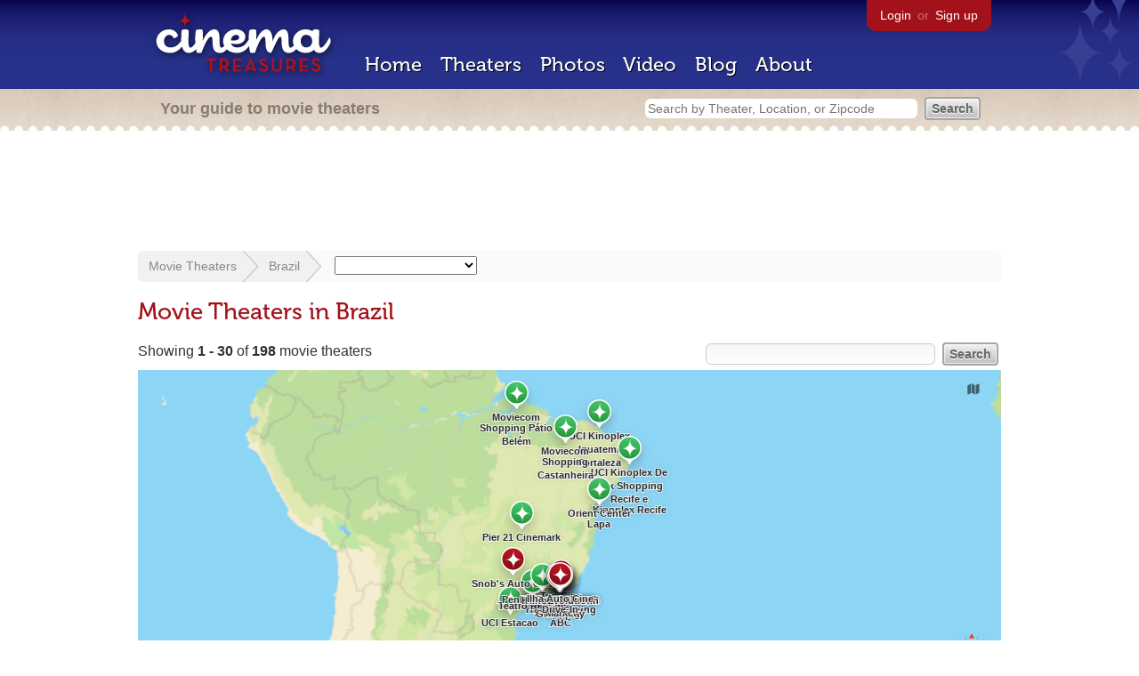

--- FILE ---
content_type: text/html; charset=utf-8
request_url: https://beekman.herokuapp.com/theaters/brazil?status=all&sort=name&order=desc
body_size: 43716
content:
<!DOCTYPE html>
<!--[if lt IE 7]> <html class="ie6 no-js"> <![endif]-->
<!--[if IE 7]>    <html class="ie7 no-js"> <![endif]-->
<!--[if IE 8]>    <html class="ie8 no-js"> <![endif]-->
<!--[if IE 9]>    <html class="ie9 no-js"> <![endif]-->
<!--[if !IE]><!-->
<html class="no-js">
  <!--<![endif]-->
  <head>
    <meta charset="utf-8">
    <title>Movie Theaters in Brazil - Cinema Treasures</title>
    <meta content="List of movie theaters located in Brazil" name="description">
    <meta content="IE=edge,chrome=1" http-equiv="X-UA-Compatible">
  
    <script src="//use.typekit.com/voa4cfk.js" type="text/javascript"></script>
    <script>
      //<![CDATA[
        try{Typekit.load();}catch(e){}
      //]]>
    </script>
    <script async="" src="//www.googletagmanager.com/gtag/js?id=UA-2710707-1"></script>
    <script>
      //<![CDATA[
        window.dataLayer = window.dataLayer || [];
        function gtag(){dataLayer.push(arguments);}
        gtag('js', new Date());
        gtag('config', 'UA-2710707-1');
      //]]>
    </script>
    <script src="//ajax.googleapis.com/ajax/libs/jquery/1.5.1/jquery.min.js" type="text/javascript"></script>
    <script src="//cdn.apple-mapkit.com/mk/5.x.x/mapkit.js" type="text/javascript"></script>
    <script src="/assets/common.js?1759029584" type="text/javascript"></script>
    <script>
        //<![CDATA[
          $(document).ready(function () {
        
            if ($('#child_region_select').length) {
              $('#child_region_select').change(function () {
                document.location = $(this).val();
              });
            }
        
            if ($('.list').length) {
              // Load MapKit JS
              mapkit.init({
            authorizationCallback: function(done) {
              done("eyJraWQiOiJSTUI2MzM2NU5QIiwiYWxnIjoiRVMyNTYifQ.eyJpc3MiOiI5OVhYUDJXRjM4IiwiaWF0IjoxNzQ0OTkzMjUyLCJleHAiOjE3NzY1MjkyNTJ9.pC5hHKIaZ0fZBtKTbHK-qwMFvG19o4zRD-dCMqpJYGiaXtAfyNq2Infw21s9uDYSGBR2cLl_CLB58SYjbVHhlg");
            }
          })
          ;
        
              // Grab theater locations
              var locations = []
              $( ".list tbody tr.location" ).each(function(index) {
                var location = {
                  id: $(this).data("id"),
                  name: $(this).data("name"),
                  lat: $(this).data("lat"),
                  lng: $(this).data("lng"),
                  category: $(this).data("category"),
                  address: $(this).data("address"),
                  photo: $(this).data("photo")
                };
                locations.push(location);
              });
        
              // Show map with multiple markers
              if (locations.length > 1) {
        
                // Set region size to contain all map markers
                var latitudes = []
                var longitudes = []
                for (var i = 0; i < locations.length; i++) {
                  latitudes[i] = locations[i].lat;
                  longitudes[i] = locations[i].lng;
                }
                maxLatitude = Math.max(...latitudes);
                minLatitude = Math.min(...latitudes);
                maxLongitude = Math.max(...longitudes);
                minLongitude = Math.min(...longitudes);
                var region = new mapkit.BoundingRegion (maxLatitude, maxLongitude, minLatitude, minLongitude).toCoordinateRegion();
        
                // Create map
                var map = new mapkit.Map("map", {
                  region: region,
                });
        
                var list = [];
                for (i = 0; i < locations.length; i++) {
        
                  // Generate popup window for each map marker
                  var popup = {
                    calloutContentForAnnotation: function(annotation) {
                      var element = document.createElement("div");
                      element.className = "popup";
        
                      var photo = element.appendChild(document.createElement("a"));
                      photo.href = annotation.data.link;
                      photo.innerHTML = "<img src='" + annotation.data.photo + "' width='48' height='48' alt='thumb' />"
        
                      var link = element.appendChild(document.createElement("a"));
                      link.href = annotation.data.link;
                      link.textContent = annotation.data.name;
        
                      var address = element.appendChild(document.createElement("p"));
                      address.innerHTML = annotation.data.address.replace(/^\s*(<br\s*\/?\s*>)+|(<br\s*\/?\s*>)+\s*$/ig, '');
        
                      return element;
                    }
                  };
        
                  // Create map marker
                  var coordinates = new mapkit.Coordinate(locations[i].lat, locations[i].lng)
                  var annotation = new mapkit.MarkerAnnotation(coordinates, {
                    color: (locations[i].category == 'open' ? "#38B257" : "#A3121B"),
                    title: locations[i].name,
                    callout: popup,
                    data: {
                      link: "/theaters/" + locations[i].id,
                      name: locations[i].name,
                      address: locations[i].address,
                      photo: (locations[i].photo == 'photos/missing.png' ? '/images/photos/missing.png' : locations[i].photo)
                    },
                    glyphImage: {
                      1: "/apple-touch-icon.png"
                    }
                  })
        
                  list.push(annotation);
                }
        
                // Add map markers to map
                map.addAnnotations(list);
        
                // Force map markers into map window
                map.showItems(list);
        
              // Show map with single marker
              } else {
        
                // Set region size
                var region = new mapkit.CoordinateRegion(
                  new mapkit.Coordinate(locations[0].lat, locations[0].lng),
                  new mapkit.CoordinateSpan(0.004, 0.004)
                );
        
                // Create map
                var map = new mapkit.Map("map", {
                  center: new mapkit.Coordinate(locations[0].lat, locations[0].lng),
                  region: region
                });
        
                // Create map marker
                var coordinates = new mapkit.Coordinate(locations[0].lat, locations[0].lng)
                var annotation = new mapkit.MarkerAnnotation(coordinates, {
                  color: (locations[0].category == 'open' ? "#38B257" : "#A3121B"),
                  title: locations[0].name,
                  glyphImage: {
                    1: "/apple-touch-icon.png"
                  }
                })
        
                // Add map marker to map
                map.addAnnotation(annotation);
              }
        
            }
          });
        //]]>
      </script>
    <link href="/stylesheets/app.css?1759029584" media="all" rel="stylesheet" type="text/css" />
  
  </head>
  <body class="theaters index" lang="en">
    <div id="wrap">
      <div id="header">
        <div id="stars"></div>
        <div id="primary">
          <a href="/"><img alt="Cinema Treasures" height="88" id="logo" src="/images/app/logo.png?1759029584" width="218" /></a>
          <div id="links">
            <a href="/login?return_to=https%3A%2F%2Fbeekman.herokuapp.com%2Ftheaters%2Fbrazil%3Fstatus%3Dall%26sort%3Dname%26order%3Ddesc">Login</a> or
            <a href="/signup">Sign up</a>
          </div>
          <nav>
            <ul>
              <li><a href="/">Home</a></li>
              <li><a href="/theaters">Theaters</a></li>
              <li><a href="/photos">Photos</a></li>
              <li><a href="/video">Video</a></li>
              <li><a href="/blog">Blog</a></li>
              <li><a href="/about">About</a></li>
            </ul>
          </nav>
        </div>
        <div id="secondary">
          <span>
            <div id="slogan">Your guide to movie theaters</div>
            <div id="search_bar">
              <form action="/theaters" method="get">
                <input id="query" name="q" placeholder="Search by Theater, Location, or Zipcode" type="text" />
                <input id="status" name="status" type="hidden" value="all" />
                <input name="" type="submit" value="Search" />
              </form>
            </div>
          </span>
        </div>
      </div>
      <div id="page">
        <div id="content">
          <div id="leaderboard">
            <script async="" src="//pagead2.googlesyndication.com/pagead/js/adsbygoogle.js"></script>
            <ins class="adsbygoogle" data-ad-client="ca-pub-4430601922741422" data-ad-slot="6230392620" style="display:inline-block;width:970px;height:90px"></ins>
            <script>
              //<![CDATA[
                (adsbygoogle = window.adsbygoogle || []).push({});
              //]]>
            </script>
          </div>
          <div id="breadcrumb">
            <ul>
              <li><a href="/theaters">Movie Theaters</a></li>
              <li><a href="/theaters/brazil">Brazil</a></li>
              <li>
                <select id="child_region_select" include_blank="true" name="child_region_select"><option value=""></option>
                <option value="/theaters/brazil/belem">Belém</option>
                <option value="/theaters/brazil/fortaleza">Fortaleza</option>
                <option value="/theaters/brazil/rio-de-janeiro">Rio de Janeiro</option>
                <option value="/theaters/brazil/salvador-bahia">Salvador Bahia</option>
                <option value="/theaters/brazil/sao-paulo">Sao Paulo</option>
                <option value="">---</option>
                <option value="/theaters/brazil/bahia">Bahia</option>
                <option value="/theaters/brazil/belem">Belém</option>
                <option value="/theaters/brazil/brasilia">Brasilia</option>
                <option value="/theaters/brazil/cameta">Cametá</option>
                <option value="/theaters/brazil/canoas">Canoas</option>
                <option value="/theaters/brazil/castanhal">Castanhal</option>
                <option value="/theaters/brazil/curitiba">Curitiba</option>
                <option value="/theaters/brazil/fortaleza">Fortaleza</option>
                <option value="/theaters/brazil/foz-do-iguacu">Foz do Iguacu</option>
                <option value="/theaters/brazil/maceio">Maceio</option>
                <option value="/theaters/brazil/manaus">Manaus</option>
                <option value="/theaters/brazil/maraba">Marabá</option>
                <option value="/theaters/brazil/morretes">Morretes</option>
                <option value="/theaters/brazil/mosqueiro">Mosqueiro</option>
                <option value="/theaters/brazil/porto-alegre">Porto Alegre</option>
                <option value="/theaters/brazil/recife">Recife</option>
                <option value="/theaters/brazil/rio-grande-do-nort">Rio Grande do Nort</option>
                <option value="/theaters/brazil/rio-de-janeiro">Rio de Janeiro</option>
                <option value="/theaters/brazil/salvador-bahia">Salvador Bahia</option>
                <option value="/theaters/brazil/santos">Santos</option>
                <option value="/theaters/brazil/sao-paulo">Sao Paulo</option>
                <option value="/theaters/brazil/teresopolis">Teresopolis</option></select>
              </li>
            </ul>
          </div>
          <h1>Movie Theaters in Brazil</h1>
          <div class="region" latitude="-14.235004" longitude="-51.92528" zoom_level="4"></div>
          <form action="/theaters/brazil" id="search" method="get">
            <input id="q" name="q" type="text" />
            <input id="status" name="status" type="hidden" value="all" />
            <input name="" type="submit" value="Search" />
          </form>
          <div id="showing">
            Showing <strong>1&nbsp;-&nbsp;30</strong> of <strong>198</strong>  movie theaters
          </div>
          <div id="map_holder">
            <div id="map"></div>
          </div>
          <div id="facets">
            <a href="/theaters/brazil?status=all" class="active all">All Theaters <span>(198)</span></a><a href="/theaters/brazil?status=open" class="open">Open <span>(116)</span></a><a href="/theaters/brazil?status=showing_movies" class="showing_movies">Showing Movies <span>(87)</span></a><a href="/theaters/brazil?status=closed" class="closed">Closed <span>(82)</span></a><a href="/theaters/brazil?status=demolished" class="demolished">Demolished <span>(23)</span></a><a href="/theaters/brazil?status=restoring" class="restoring">Restoring <span>(1)</span></a><a href="/theaters/brazil?status=renovating" class="renovating">Renovating <span>(4)</span></a>
          </div>
          <table class="list">
            <thead>
              <tr>
                <th id="theater_name"><a href="/theaters/brazil?status=all">&darr; Name</a></th>
                <th id="theater_location"><a href="/theaters/brazil?status=all&amp;sort=location&amp;order=asc">Location</a></th>
                <th id="theater_status"><a href="/theaters/brazil?status=all&amp;sort=open&amp;order=desc">Status</a></th>
                <th id="theater_screens"><a href="/theaters/brazil?status=all&amp;sort=screens&amp;order=asc">Screens</a></th>
              </tr>
            </thead>
            <tbody></tbody>
            <tr class="even location theater" data-address="Avenida das Americas, 5000&lt;br&gt;Rio de Janeiro 22640&lt;br&gt;Brazil&lt;br&gt;+55-2461-1818&lt;br&gt;" data-category="open" data-id="19703" data-lat="-22.9992608" data-lng="-43.3600697" data-name="UCI New York City Center" data-photo="https://photos.cinematreasures.org/production/photos/434073/1714586808/thumb.jpeg?1714586808">
              <td class="name">
                <a href="/theaters/19703" class="map-link"><img alt="UCI New York City Center" height="48" src="https://photos.cinematreasures.org/production/photos/434073/1714586808/thumb.jpeg?1714586808" width="48" /></a>
                <a href="/theaters/19703">UCI New York City Center</a>
              </td>
              <td class="location">
                Rio de Janeiro, Brazil
              </td>
              <td class="status">
                Open
              </td>
              <td class="screens">
                18
              </td>
            </tr>
            <tr class="location odd theater" data-address="Avenida Washington Soares, 85&lt;br&gt;Fortaleza &lt;br&gt;Brazil&lt;br&gt;3230-5050&lt;br&gt;" data-category="open" data-id="19779" data-lat="-3.7571201" data-lng="-38.4905866" data-name="UCI Kinoplex Iguatemi Fortaleza" data-photo="photos/missing.png">
              <td class="name">
                <a href="/theaters/19779" class="map-link"><img alt="UCI Kinoplex Iguatemi Fortaleza" height="48" src="/images/photos/missing.png?1759029584" width="48" /></a>
                <a href="/theaters/19779">UCI Kinoplex Iguatemi Fortaleza</a>
              </td>
              <td class="location">
                Fortaleza, Brazil
              </td>
              <td class="status">
                Open
              </td>
              <td class="screens">
                12
              </td>
            </tr>
            <tr class="even location theater" data-address="Avenida Padre Carapuceiro, 777&lt;br&gt;Recife CEP 51020-280&lt;br&gt;Brazil&lt;br&gt;3207-0000&lt;br&gt;" data-category="open" data-id="19780" data-lat="-8.1185832" data-lng="-34.8996563" data-name="UCI Kinoplex De Lux Shopping Recife e Kinoplex Recife" data-photo="photos/missing.png">
              <td class="name">
                <a href="/theaters/19780" class="map-link"><img alt="UCI Kinoplex De Lux Shopping Recife e Kinoplex Recife" height="48" src="/images/photos/missing.png?1759029584" width="48" /></a>
                <a href="/theaters/19780">UCI Kinoplex De Lux Shopping Rec...</a>
              </td>
              <td class="location">
                Recife, Brazil
              </td>
              <td class="status">
                Open
              </td>
              <td class="screens">
                10
              </td>
            </tr>
            <tr class="location odd theater" data-address="Avenida Dom Helder Camara, 5474&lt;br&gt;Rio de Janeiro 20771&lt;br&gt;Brazil&lt;br&gt;+55-2461-0050&lt;br&gt;" data-category="open" data-id="19848" data-lat="-22.8873494" data-lng="-43.2843924" data-name="UCI Kinoplex" data-photo="http://photos.cinematreasures.org/production/photos/405974/1676415137/thumb.jpg?1676415137">
              <td class="name">
                <a href="/theaters/19848" class="map-link"><img alt="UCI Kinoplex" height="48" src="http://photos.cinematreasures.org/production/photos/405974/1676415137/thumb.jpg?1676415137" width="48" /></a>
                <a href="/theaters/19848">UCI Kinoplex</a>
              </td>
              <td class="location">
                Rio de Janeiro, Brazil
              </td>
              <td class="status">
                Open
              </td>
              <td class="screens">
                10
              </td>
            </tr>
            <tr class="even location theater" data-address="Avenida Sete de Setembro 2775&lt;br&gt;Estacao Shopping&lt;br&gt;Curitiba 80230-010&lt;br&gt;Brazil&lt;br&gt;" data-category="open" data-id="26779" data-lat="-25.4378103" data-lng="-49.2670512" data-name="UCI Estacao" data-photo="photos/missing.png">
              <td class="name">
                <a href="/theaters/26779" class="map-link"><img alt="UCI Estacao" height="48" src="/images/photos/missing.png?1759029584" width="48" /></a>
                <a href="/theaters/26779">UCI Estacao</a>
              </td>
              <td class="location">
                Curitiba, Brazil
              </td>
              <td class="status">
                Open
              </td>
              <td class="screens">
                10
              </td>
            </tr>
            <tr class="location odd theater" data-address="Rua Teresa, 1515&lt;br&gt;Rio de Janeiro 25635&lt;br&gt;Brazil&lt;br&gt;" data-category="closed" data-id="19706" data-lat="-22.5249825" data-lng="-43.1714172" data-name="Top Cine Hipershopping ABC" data-photo="https://photos.cinematreasures.org/production/photos/434072/1714586693/thumb.jpeg?1714586693">
              <td class="name">
                <a href="/theaters/19706" class="map-link"><img alt="Top Cine Hipershopping ABC" height="48" src="https://photos.cinematreasures.org/production/photos/434072/1714586693/thumb.jpeg?1714586693" width="48" /></a>
                <a href="/theaters/19706">Top Cine Hipershopping ABC</a>
              </td>
              <td class="location">
                Rio de Janeiro, Brazil
              </td>
              <td class="status">
                Closed
              </td>
              <td class="screens">
                2
              </td>
            </tr>
            <tr class="even location theater" data-address="Praca da Republica 365&lt;br&gt;Sao Paulo 01045-001&lt;br&gt;Brazil&lt;br&gt;" data-category="closed" data-id="56741" data-lat="-23.5429157" data-lng="-46.6435513" data-name="Teatro Zaccaro" data-photo="http://photos.cinematreasures.org/production/photos/312496/1595893430/thumb.jpg?1595893430">
              <td class="name">
                <a href="/theaters/56741" class="map-link"><img alt="Teatro Zaccaro" height="48" src="http://photos.cinematreasures.org/production/photos/312496/1595893430/thumb.jpg?1595893430" width="48" /></a>
                <a href="/theaters/56741">Teatro Zaccaro</a>
              </td>
              <td class="location">
                Sao Paulo, Brazil
              </td>
              <td class="status">
                Closed
              </td>
              <td class="screens">
                1
              </td>
            </tr>
            <tr class="location odd theater" data-address="Rua de Boticario, 209&lt;br&gt;Sao Paulo 10140&lt;br&gt;Brazil&lt;br&gt;" data-category="open" data-id="37277" data-lat="-23.5408273" data-lng="-46.6398613" data-name="Teatro Santana" data-photo="http://photos.cinematreasures.org/production/photos/32223/1324590247/thumb.JPG?1324590247">
              <td class="name">
                <a href="/theaters/37277" class="map-link"><img alt="Teatro Santana" height="48" src="http://photos.cinematreasures.org/production/photos/32223/1324590247/thumb.JPG?1324590247" width="48" /></a>
                <a href="/theaters/37277">Teatro Santana</a>
              </td>
              <td class="location">
                Sao Paulo, Brazil
              </td>
              <td class="status">
                Open
              </td>
              <td class="screens">
                1
              </td>
            </tr>
            <tr class="even location theater" data-address="Rua do Passeio 38-40&lt;br&gt;Rio de Janeiro 20021&lt;br&gt;Brazil&lt;br&gt;+21-99566-7469&lt;br&gt;" data-category="open" data-id="32570" data-lat="-22.9124134" data-lng="-43.1765758" data-name="Teatro Riachuelo Rio" data-photo="http://photos.cinematreasures.org/production/photos/31777/1323624695/thumb.JPG?1323624695">
              <td class="name">
                <a href="/theaters/32570" class="map-link"><img alt="Teatro Riachuelo Rio" height="48" src="http://photos.cinematreasures.org/production/photos/31777/1323624695/thumb.JPG?1323624695" width="48" /></a>
                <a href="/theaters/32570">Teatro Riachuelo Rio</a>
              </td>
              <td class="location">
                Rio de Janeiro, Brazil
              </td>
              <td class="status">
                Open
              </td>
              <td class="screens">
                1
              </td>
            </tr>
            <tr class="location odd theater" data-address="Avenida Brigadeiro Luiz Antonio 411&lt;br&gt;Bela Vista&lt;br&gt;Sao Paulo 01317-000&lt;br&gt;Brazil&lt;br&gt;" data-category="open" data-id="56722" data-lat="-23.5539772" data-lng="-46.6385647" data-name="Teatro Renault" data-photo="http://photos.cinematreasures.org/production/photos/223866/1510495965/thumb.jpg?1510495965">
              <td class="name">
                <a href="/theaters/56722" class="map-link"><img alt="Teatro Renault" height="48" src="http://photos.cinematreasures.org/production/photos/223866/1510495965/thumb.jpg?1510495965" width="48" /></a>
                <a href="/theaters/56722">Teatro Renault</a>
              </td>
              <td class="location">
                Sao Paulo, Brazil
              </td>
              <td class="status">
                Open
              </td>
              <td class="screens">
                1
              </td>
            </tr>
            <tr class="even location theater" data-address="Avenida Rio Branco, 179&lt;br&gt;Rio de Janeiro 20040&lt;br&gt;Brazil&lt;br&gt;+55-21-2220-0259&lt;br&gt;" data-category="open" data-id="32577" data-lat="-22.907422" data-lng="-43.1767524" data-name="Teatro Glauce Rocha" data-photo="photos/missing.png">
              <td class="name">
                <a href="/theaters/32577" class="map-link"><img alt="Teatro Glauce Rocha" height="48" src="/images/photos/missing.png?1759029584" width="48" /></a>
                <a href="/theaters/32577">Teatro Glauce Rocha</a>
              </td>
              <td class="location">
                Rio de Janeiro, Brazil
              </td>
              <td class="status">
                Open
              </td>
              <td class="screens">
                1
              </td>
            </tr>
            <tr class="location odd theater" data-address="Rua Alcindo Guanabara, 17&lt;br&gt;Rio de Janeiro 20031&lt;br&gt;Brazil&lt;br&gt;+55-2533-3110&lt;br&gt;" data-category="open" data-id="19867" data-lat="-22.9104512" data-lng="-43.176736" data-name="Teatro Dulcina &amp; Cine Orly" data-photo="http://photos.cinematreasures.org/production/photos/5132/1308379397/thumb.JPG?1308379397">
              <td class="name">
                <a href="/theaters/19867" class="map-link"><img alt="Teatro Dulcina &amp; Cine Orly" height="48" src="http://photos.cinematreasures.org/production/photos/5132/1308379397/thumb.JPG?1308379397" width="48" /></a>
                <a href="/theaters/19867">Teatro Dulcina & Cine Orly</a>
              </td>
              <td class="location">
                Rio de Janeiro, Brazil
              </td>
              <td class="status">
                Open
              </td>
              <td class="screens">
                1
              </td>
            </tr>
            <tr class="even location theater" data-address="Praca Tiradentes, 19&lt;br&gt;Rio de Janeiro 20060&lt;br&gt;Brazil&lt;br&gt;+55-21-2232-8701&lt;br&gt;" data-category="open" data-id="37183" data-lat="-22.9071704" data-lng="-43.1824607" data-name="Teatro Carlos Gomes" data-photo="http://photos.cinematreasures.org/production/photos/31788/1323638515/thumb.JPG?1323638515">
              <td class="name">
                <a href="/theaters/37183" class="map-link"><img alt="Teatro Carlos Gomes" height="48" src="http://photos.cinematreasures.org/production/photos/31788/1323638515/thumb.JPG?1323638515" width="48" /></a>
                <a href="/theaters/37183">Teatro Carlos Gomes</a>
              </td>
              <td class="location">
                Rio de Janeiro, Brazil
              </td>
              <td class="status">
                Open
              </td>
              <td class="screens">
                1
              </td>
            </tr>
            <tr class="location odd theater" data-address="Rua 15 de Novembro 750&lt;br&gt;Sao Paulo &lt;br&gt;Brazil&lt;br&gt;" data-category="closed" data-id="36989" data-lat="-21.1339057" data-lng="-48.9656735" data-name="Snob&#39;s Auto Cine" data-photo="http://photos.cinematreasures.org/production/photos/312114/1595645450/thumb.jpg?1595645450">
              <td class="name">
                <a href="/theaters/36989" class="map-link"><img alt="Snob's Auto Cine" height="48" src="http://photos.cinematreasures.org/production/photos/312114/1595645450/thumb.jpg?1595645450" width="48" /></a>
                <a href="/theaters/36989">Snob's Auto Cine</a>
              </td>
              <td class="location">
                Sao Paulo, Brazil
              </td>
              <td class="status">
                Closed
              </td>
              <td class="screens">
                1
              </td>
            </tr>
            <tr class="even theater">
              <td class="name">
                <a href="/theaters/59434" class="map-link"><img alt="Shopping Bosque Grão Pará" height="48" src="https://photos.cinematreasures.org/production/photos/451423/1718886181/thumb.jpeg?1718886181" width="48" /></a>
                <a href="/theaters/59434">Shopping Bosque Grão Pará</a>
              </td>
              <td class="location">
                Belém, Brazil
              </td>
              <td class="status">
                Open
              </td>
              <td class="screens">
                6
              </td>
            </tr>
            <tr class="odd theater">
              <td class="name">
                <a href="/theaters/47098" class="map-link"><img alt="SESC Boulevard" height="48" src="http://photos.cinematreasures.org/production/photos/110221/1412854781/thumb.jpg?1412854781" width="48" /></a>
                <a href="/theaters/47098">SESC Boulevard</a>
              </td>
              <td class="location">
                Belém, Brazil
              </td>
              <td class="status">
                Open
              </td>
              <td class="screens">
                1
              </td>
            </tr>
            <tr class="even location theater" data-address="Setor de Clubes Esportivos Sul, conjunto 32&lt;br&gt;Brasilia &lt;br&gt;Brazil&lt;br&gt;+55-3223-0234&lt;br&gt;" data-category="open" data-id="28640" data-lat="-15.7801482" data-lng="-47.9291698" data-name="Pier 21 Cinemark" data-photo="photos/missing.png">
              <td class="name">
                <a href="/theaters/28640" class="map-link"><img alt="Pier 21 Cinemark" height="48" src="/images/photos/missing.png?1759029584" width="48" /></a>
                <a href="/theaters/28640">Pier 21 Cinemark</a>
              </td>
              <td class="location">
                Brasilia, Brazil
              </td>
              <td class="status">
                Open
              </td>
              <td class="screens">
                12
              </td>
            </tr>
            <tr class="location odd theater" data-address="Avenida Doutor Joao Ribeiro, 304&lt;br&gt;Sao Paulo 03634&lt;br&gt;Brazil&lt;br&gt;+55-2091-6300&lt;br&gt;" data-category="open" data-id="31679" data-lat="-22.9233996" data-lng="-45.4706614" data-name="Penha Moviecom" data-photo="https://photos.cinematreasures.org/production/photos/434271/1714845517/thumb.jpeg?1714845517">
              <td class="name">
                <a href="/theaters/31679" class="map-link"><img alt="Penha Moviecom" height="48" src="https://photos.cinematreasures.org/production/photos/434271/1714845517/thumb.jpeg?1714845517" width="48" /></a>
                <a href="/theaters/31679">Penha Moviecom</a>
              </td>
              <td class="location">
                Sao Paulo, Brazil
              </td>
              <td class="status">
                Open
              </td>
              <td class="screens">
                8
              </td>
            </tr>
            <tr class="even location theater" data-address="Rua Portão da Piedade, 155&lt;br&gt;Salvador Bahia 40070&lt;br&gt;Brazil&lt;br&gt;+55-71-3328-1121&lt;br&gt;" data-category="open" data-id="39694" data-lat="-12.9830876" data-lng="-38.5137078" data-name="Orient Center Lapa" data-photo="http://photos.cinematreasures.org/production/photos/56006/1348157354/thumb.JPG?1348157354">
              <td class="name">
                <a href="/theaters/39694" class="map-link"><img alt="Orient Center Lapa" height="48" src="http://photos.cinematreasures.org/production/photos/56006/1348157354/thumb.JPG?1348157354" width="48" /></a>
                <a href="/theaters/39694">Orient Center Lapa</a>
              </td>
              <td class="location">
                Salvador Bahia, Brazil
              </td>
              <td class="status">
                Open
              </td>
              <td class="screens">
                2
              </td>
            </tr>
            <tr class="location odd theater" data-address="Travessa Padre Eutíquio nº 1078&lt;br&gt;Belém 66023710&lt;br&gt;Brazil&lt;br&gt;&lt;br&gt;" data-category="open" data-id="47222" data-lat="-1.4573048" data-lng="-48.4950516" data-name="Moviecom Shopping Pátio Belém" data-photo="http://photos.cinematreasures.org/production/photos/110978/1413979213/thumb.jpg?1413979213">
              <td class="name">
                <a href="/theaters/47222" class="map-link"><img alt="Moviecom Shopping Pátio Belém" height="48" src="http://photos.cinematreasures.org/production/photos/110978/1413979213/thumb.jpg?1413979213" width="48" /></a>
                <a href="/theaters/47222">Moviecom Shopping Pátio Belém</a>
              </td>
              <td class="location">
                Belém, Brazil
              </td>
              <td class="status">
                Open
              </td>
              <td class="screens">
                5
              </td>
            </tr>
            <tr class="even location theater" data-address="Rodovia BR 316, 289/290&lt;br&gt;Belém 66645900&lt;br&gt;Brazil&lt;br&gt;&lt;br&gt;" data-category="open" data-id="47221" data-lat="-5.555616" data-lng="-42.6118144" data-name="Moviecom Shopping Castanheira" data-photo="http://photos.cinematreasures.org/production/photos/110977/1413978832/thumb.jpg?1413978832">
              <td class="name">
                <a href="/theaters/47221" class="map-link"><img alt="Moviecom Shopping Castanheira" height="48" src="http://photos.cinematreasures.org/production/photos/110977/1413978832/thumb.jpg?1413978832" width="48" /></a>
                <a href="/theaters/47221">Moviecom Shopping Castanheira</a>
              </td>
              <td class="location">
                Belém, Brazil
              </td>
              <td class="status">
                Open
              </td>
              <td class="screens">
                7
              </td>
            </tr>
            <tr class="location odd theater" data-address="Estrada do Mendanha, 555&lt;br&gt;Rio de Janeiro 23087&lt;br&gt;Brazil&lt;br&gt;2176-9130&lt;br&gt;" data-category="open" data-id="19834" data-lat="-22.8835578" data-lng="-43.5567869" data-name="Kinoplex West Shopping" data-photo="photos/missing.png">
              <td class="name">
                <a href="/theaters/19834" class="map-link"><img alt="Kinoplex West Shopping" height="48" src="/images/photos/missing.png?1759029584" width="48" /></a>
                <a href="/theaters/19834">Kinoplex West Shopping</a>
              </td>
              <td class="location">
                Rio de Janeiro, Brazil
              </td>
              <td class="status">
                Open
              </td>
              <td class="screens">
                6
              </td>
            </tr>
            <tr class="even theater">
              <td class="name">
                <a href="/theaters/22925" class="map-link"><img alt="Kinoplex Tijuca" height="48" src="https://photos.cinematreasures.org/production/photos/434071/1714586518/thumb.jpeg?1714586518" width="48" /></a>
                <a href="/theaters/22925">Kinoplex Tijuca</a>
              </td>
              <td class="location">
                Rio de Janeiro, Brazil
              </td>
              <td class="status">
                Open
              </td>
              <td class="screens">
                6
              </td>
            </tr>
            <tr class="location odd theater" data-address="Rua Lauro Muller, 116&lt;br&gt;Rio de Janeiro 22290&lt;br&gt;Brazil&lt;br&gt;+55-2461-2461&lt;br&gt;" data-category="open" data-id="19843" data-lat="-22.9565006" data-lng="-43.1765913" data-name="Kinoplex RioSul" data-photo="https://photos.cinematreasures.org/production/photos/434054/1714573870/thumb.jpeg?1714573870">
              <td class="name">
                <a href="/theaters/19843" class="map-link"><img alt="Kinoplex RioSul" height="48" src="https://photos.cinematreasures.org/production/photos/434054/1714573870/thumb.jpeg?1714573870" width="48" /></a>
                <a href="/theaters/19843">Kinoplex RioSul</a>
              </td>
              <td class="location">
                Rio de Janeiro, Brazil
              </td>
              <td class="status">
                Open
              </td>
              <td class="screens">
                4
              </td>
            </tr>
            <tr class="even location theater" data-address="Avenida Martin Luther King Jr, 126&lt;br&gt;Rio de Janeiro 20765&lt;br&gt;Brazil&lt;br&gt;2461-2461&lt;br&gt;" data-category="open" data-id="19709" data-lat="-22.8797732" data-lng="-43.2701583" data-name="Kinoplex Nova America" data-photo="https://photos.cinematreasures.org/production/photos/434070/1714586469/thumb.jpeg?1714586469">
              <td class="name">
                <a href="/theaters/19709" class="map-link"><img alt="Kinoplex Nova America" height="48" src="https://photos.cinematreasures.org/production/photos/434070/1714586469/thumb.jpeg?1714586469" width="48" /></a>
                <a href="/theaters/19709">Kinoplex Nova America</a>
              </td>
              <td class="location">
                Rio de Janeiro, Brazil
              </td>
              <td class="status">
                Open
              </td>
              <td class="screens">
                8
              </td>
            </tr>
            <tr class="location odd theater" data-address="Avenida Ataulfo de Paiva, 270&lt;br&gt;Rio de Janeiro 22440&lt;br&gt;Brazil&lt;br&gt;+55-2274-5999&lt;br&gt;" data-category="open" data-id="19717" data-lat="-22.9836643" data-lng="-43.218581" data-name="Kinoplex Leblon Globoplay" data-photo="https://photos.cinematreasures.org/production/photos/434060/1714581716/thumb.jpeg?1714581716">
              <td class="name">
                <a href="/theaters/19717" class="map-link"><img alt="Kinoplex Leblon Globoplay" height="48" src="https://photos.cinematreasures.org/production/photos/434060/1714581716/thumb.jpeg?1714581716" width="48" /></a>
                <a href="/theaters/19717">Kinoplex Leblon Globoplay</a>
              </td>
              <td class="location">
                Rio de Janeiro, Brazil
              </td>
              <td class="status">
                Open
              </td>
              <td class="screens">
                1
              </td>
            </tr>
            <tr class="even location theater" data-address="Avenida Afranio de Melo Franco, 290&lt;br&gt;Rio de Janeiro 22430&lt;br&gt;Brazil&lt;br&gt;+55-2461-2461&lt;br&gt;" data-category="open" data-id="19721" data-lat="-22.9817216" data-lng="-43.2180321" data-name="Kinoplex Leblon" data-photo="http://photos.cinematreasures.org/production/photos/31970/1324062658/thumb.JPG?1324062658">
              <td class="name">
                <a href="/theaters/19721" class="map-link"><img alt="Kinoplex Leblon" height="48" src="http://photos.cinematreasures.org/production/photos/31970/1324062658/thumb.JPG?1324062658" width="48" /></a>
                <a href="/theaters/19721">Kinoplex Leblon</a>
              </td>
              <td class="location">
                Rio de Janeiro, Brazil
              </td>
              <td class="status">
                Open
              </td>
              <td class="screens">
                4
              </td>
            </tr>
            <tr class="location odd theater" data-address="Avenida Visconde de Rio Branco, 360&lt;br&gt;Rio de Janeiro 24020&lt;br&gt;Brazil&lt;br&gt;+55-2461-2461&lt;br&gt;" data-category="open" data-id="19707" data-lat="-22.8921474" data-lng="-43.1238244" data-name="Kinoplex Bay Market" data-photo="https://photos.cinematreasures.org/production/photos/434108/1714637975/thumb.jpeg?1714637975">
              <td class="name">
                <a href="/theaters/19707" class="map-link"><img alt="Kinoplex Bay Market" height="48" src="https://photos.cinematreasures.org/production/photos/434108/1714637975/thumb.jpeg?1714637975" width="48" /></a>
                <a href="/theaters/19707">Kinoplex Bay Market</a>
              </td>
              <td class="location">
                Rio de Janeiro, Brazil
              </td>
              <td class="status">
                Open
              </td>
              <td class="screens">
                4
              </td>
            </tr>
            <tr class="even location theater" data-address="Avenida Ayrton Senna, 3000&lt;br&gt;Rio de Janeiro 22775&lt;br&gt;Brazil&lt;br&gt;" data-category="closed" data-id="19847" data-lat="-22.9832233" data-lng="-43.3653335" data-name="KinoEvolution" data-photo="photos/missing.png">
              <td class="name">
                <a href="/theaters/19847" class="map-link"><img alt="KinoEvolution" height="48" src="/images/photos/missing.png?1759029584" width="48" /></a>
                <a href="/theaters/19847">KinoEvolution</a>
              </td>
              <td class="location">
                Rio de Janeiro, Brazil
              </td>
              <td class="status">
                Closed
              </td>
              <td class="screens">
                6
              </td>
            </tr>
            <tr class="location odd theater" data-address="Praca do Aviao&lt;br&gt;Rio de Janeiro 29141&lt;br&gt;Brazil&lt;br&gt;" data-category="closed" data-id="19704" data-lat="-22.8166667" data-lng="-43.2166667" data-name="Ilha Auto Cine Drive-In" data-photo="http://photos.cinematreasures.org/production/photos/288284/1570671755/thumb.jpg?1570671755">
              <td class="name">
                <a href="/theaters/19704" class="map-link"><img alt="Ilha Auto Cine Drive-In" height="48" src="http://photos.cinematreasures.org/production/photos/288284/1570671755/thumb.jpg?1570671755" width="48" /></a>
                <a href="/theaters/19704">Ilha Auto Cine Drive-In</a>
              </td>
              <td class="location">
                Rio de Janeiro, Brazil
              </td>
              <td class="status">
                Closed
              </td>
              <td class="screens">
                1
              </td>
            </tr>
          </table>
          <div id="pagination">
            <div class="pagination"><span class="disabled prev_page">&laquo; Previous</span> <span class="current">1</span> <a href="/theaters/brazil?order=desc&amp;page=2&amp;sort=name&amp;status=all" rel="next">2</a> <a href="/theaters/brazil?order=desc&amp;page=3&amp;sort=name&amp;status=all">3</a> <a href="/theaters/brazil?order=desc&amp;page=4&amp;sort=name&amp;status=all">4</a> <a href="/theaters/brazil?order=desc&amp;page=5&amp;sort=name&amp;status=all">5</a> <a href="/theaters/brazil?order=desc&amp;page=6&amp;sort=name&amp;status=all">6</a> <a href="/theaters/brazil?order=desc&amp;page=7&amp;sort=name&amp;status=all">7</a> <a href="/theaters/brazil?order=desc&amp;page=2&amp;sort=name&amp;status=all" class="next_page" rel="next">Next &raquo;</a></div>
          </div>
        </div>
      </div>
    </div>
    <footer>
      <span>
        <div id="social">
          <div class="service"><a href="http://www.facebook.com/pages/Cinema-Treasures/206217392742703"><img alt="Facebook" src="/images/icons/facebook.png?1759029584" /></a></div>
          <div class="service"><a href="http://twitter.com/movie_theaters"><img alt="Twitter" src="/images/icons/twitter.png?1759029584" /></a></div>
          <div class="service"><a href="http://feeds.feedburner.com/cinematreasures"><img alt="Feed" src="/images/icons/feed.png?1759029584" /></a></div>
        </div>
        <div id="sitemap">
          <h3>Roger Ebert on Cinema Treasures:</h3>
          <p>&ldquo;The ultimate web site about movie theaters&rdquo;</p>
        </div>
        <div id="credits">
          <a href="/"><img alt="Cinema Treasures" height="68" src="/images/app/logo_footer.png?1759029584" width="200" /></a>
        </div>
        <div id="terms">
          Cinema Treasures, LLC
          &copy; 2000 -
          2026.
          Cinema Treasures is a registered trademark of Cinema Treasures, LLC.
          <a href="/privacy">Privacy Policy</a>.
          <a href="/terms">Terms of Use</a>.
        </div>
      </span>
    </footer>
    <script>
      //<![CDATA[
        try {
          var _gaq = _gaq || [];
          _gaq.push(['_setAccount', '']);
          _gaq.push(['_trackPageview']);
      
          (function() {
            var ga = document.createElement('script'); ga.type = 'text/javascript'; ga.async = true;
            ga.src = ('https:' == document.location.protocol ? 'https://ssl' : 'http://www') + '.google-analytics.com/ga.js';
            var s = document.getElementsByTagName('script')[0]; s.parentNode.insertBefore(ga, s);
          })();
        } catch(err) {
        }
      //]]>
    </script>
  </body>
</html>


--- FILE ---
content_type: text/html; charset=utf-8
request_url: https://www.google.com/recaptcha/api2/aframe
body_size: 267
content:
<!DOCTYPE HTML><html><head><meta http-equiv="content-type" content="text/html; charset=UTF-8"></head><body><script nonce="4Qov0foP_U-DabFZ2B6qCg">/** Anti-fraud and anti-abuse applications only. See google.com/recaptcha */ try{var clients={'sodar':'https://pagead2.googlesyndication.com/pagead/sodar?'};window.addEventListener("message",function(a){try{if(a.source===window.parent){var b=JSON.parse(a.data);var c=clients[b['id']];if(c){var d=document.createElement('img');d.src=c+b['params']+'&rc='+(localStorage.getItem("rc::a")?sessionStorage.getItem("rc::b"):"");window.document.body.appendChild(d);sessionStorage.setItem("rc::e",parseInt(sessionStorage.getItem("rc::e")||0)+1);localStorage.setItem("rc::h",'1769319025111');}}}catch(b){}});window.parent.postMessage("_grecaptcha_ready", "*");}catch(b){}</script></body></html>